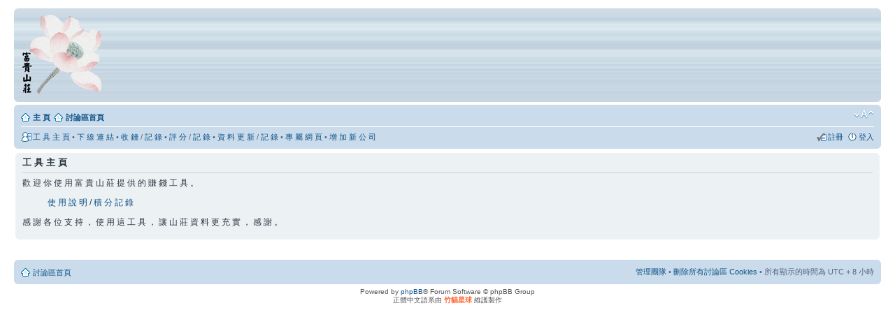

--- FILE ---
content_type: text/html; charset=UTF-8
request_url: https://www.taomoney.com/phpBB3/money_index.php?sid=16033d82da0b7d1c9894028dde93bb74
body_size: 2131
content:
<!DOCTYPE html PUBLIC "-//W3C//DTD XHTML 1.0 Strict//EN" "http://www.w3.org/TR/xhtml1/DTD/xhtml1-strict.dtd">
<html xmlns="http://www.w3.org/1999/xhtml" dir="ltr" lang="zh-tw" xml:lang="zh-tw">
<head>

<meta http-equiv="content-type" content="text/html; charset=UTF-8" />
<meta http-equiv="content-style-type" content="text/css" />
<meta http-equiv="content-language" content="zh-tw" />
<meta http-equiv="imagetoolbar" content="no" />
<meta name="resource-type" content="document" />
<meta name="distribution" content="global" />
<meta name="copyright" content="2002-2006 phpBB Group" />
<meta name="keywords" content="" />
<meta name="description" content="" />

<title>富 貴 山 莊 討 論 區 | 網 賺 &bull; 網 賺 工 具</title>

<!--
	phpBB style name: prosilver
	Based on style:   prosilver (this is the default phpBB3 style)
	Original author:  Tom Beddard ( http://www.subBlue.com/ )
	Modified by:      
	
	NOTE: This page was generated by phpBB, the free open-source bulletin board package.
	      The phpBB Group is not responsible for the content of this page and forum. For more information
	      about phpBB please visit http://www.phpbb.com
-->

<script type="text/javascript">
// <![CDATA[
	var jump_page = '輸入您想要前往的頁數:';
	var on_page = '';
	var per_page = '';
	var base_url = '';
	var style_cookie = 'phpBBstyle';
	var onload_functions = new Array();
	var onunload_functions = new Array();

	

	/**
	* Find a member
	*/
	function find_username(url)
	{
		popup(url, 760, 570, '_usersearch');
		return false;
	}

	/**
	* New function for handling multiple calls to window.onload and window.unload by pentapenguin
	*/
	window.onload = function()
	{
		for (i = 0; i <= onload_functions.length; i++)
		{
			eval(onload_functions[i]);
		}
	}

	window.onunload = function()
	{
		for (i = 0; i <= onunload_functions.length; i++)
		{
			eval(onunload_functions[i]);
		}
	}

// ]]>
</script>
<script type="text/javascript" src="./styles/prosilver/template/styleswitcher.js"></script>
<script type="text/javascript" src="./styles/prosilver/template/forum_fn.js"></script>

<link href="./styles/prosilver/theme/print.css" rel="stylesheet" type="text/css" media="print" title="printonly" />
<link href="./style.php?id=1&amp;lang=zh_cmn_hant&amp;sid=bec0aee900c5556e3a1294f932448f51" rel="stylesheet" type="text/css" media="screen, projection" />

<link href="./styles/prosilver/theme/normal.css" rel="stylesheet" type="text/css" title="A" />
<link href="./styles/prosilver/theme/medium.css" rel="alternate stylesheet" type="text/css" title="A+" />
<link href="./styles/prosilver/theme/large.css" rel="alternate stylesheet" type="text/css" title="A++" />




<script type="text/javascript" src=""></script>
<script type="text/javascript" src=""></script>
<script type="text/javascript" src=""></script>


</head>

<body id="phpbb" class="section-money_index ltr">

<div id="wrap">
	<a id="top" name="top" accesskey="t"></a>
	<div id="page-header">
		<div class="headerbar">
			<div class="inner"><span class="corners-top"><span></span></span>

			<div id="site-description">
				<a href=http://taomoney.com/phpBB3><img src=http://taomoney.com/phpBB3/styles/prosilver/imageset/site_logo.gif border=0></a> 
 
			 


 
			</div>

		

			<span class="corners-bottom"><span></span></span></div>
		</div>

		<div class="navbar">
			<div class="inner"><span class="corners-top"><span></span></span>

			<ul class="linklist navlinks">
				<li class="icon-home"><a href=http://taomoney.com/>主 頁</a> 
<li class="icon-home"><a href="./index.php?sid=bec0aee900c5556e3a1294f932448f51" accesskey="h">討論區首頁</a>


 </li>

				<li class="rightside"><a href="#" onclick="fontsizeup(); return false;" class="fontsize" title="變更字體大小">變更字體大小</a></li>

				
			</ul>

			<ul class="linklist leftside"><li class="icon-ucp">
					<a href="money_index.php" >工 具 主 頁</a> &bull;  
					<a href="money_refer.php" >下 線 連 結</a> &bull;  
					<a href="money_pay.php">收 錢</a> / <a href="money_pay_all.php">記 錄</a> &bull;  
                                        <a href="money_rank.php" >評 分</a> / <a href="money_rank_all.php" >記 錄</a> &bull;  
					<a href="money_comment.php" >資 料 更 新</a> / <a href="money_comment_all.php" >記 錄</a> &bull;  
					<a href="money_web.php" >專 屬 網 頁</a>  &bull; 
<a href="money_add.php" >增 加 新 公 司</a>
 
 				</li>
			</ul>
			

			<ul class="linklist rightside">

				  
				 
					<li class="icon-register"><a href="./ucp.php?mode=register&amp;sid=bec0aee900c5556e3a1294f932448f51">註冊</a></li>
					<li class="icon-logout"><a href="./ucp.php?mode=login&amp;sid=bec0aee900c5556e3a1294f932448f51" title="登入" accesskey="l">登入</a></li>
				
			</ul>

			<span class="corners-bottom"><span></span></span></div>
		</div>

	</div>

	<a name="start_here"></a>
	<div id="page-body">
		
		  

<table width="100%" >
    <tr>
		
        <td style="width:100%; vertical-align:top" colspan="2">
            <div class="panel">
                <div class="inner"><span class="corners-top"><span></span></span>
                  <h4>工 具 主 頁</h4><hr>
    <p>  

歡 迎 你 使 用 富 貴 山 莊 提 供 的 賺 錢 工 具 。 <p>
<img src=../graph/space.gif><a href="../money/tool.php" >使 用 說 明</a> / <a href=../money/taomoney.php>積 分 記 錄</a><P>
 
感 謝 各 位 支 持 ， 使 用 這 工 具 ， 讓 山 莊 資 料 更 充 實 ， 感 謝 。 <p>


 


                <span class="corners-bottom"><span></span></span></div>
            </div>
		</td>

	</tr>
</table>



<br />
</div>

 



<div id="page-footer">

	<div class="navbar">
		<div class="inner"><span class="corners-top"><span></span></span>

		<ul class="linklist">
			<li class="icon-home"><a href="./index.php?sid=bec0aee900c5556e3a1294f932448f51" accesskey="h">討論區首頁</a></li>
				
			<li class="rightside"><a href="./memberlist.php?mode=leaders&amp;sid=bec0aee900c5556e3a1294f932448f51">管理團隊</a> &bull; <a href="./ucp.php?mode=delete_cookies&amp;sid=bec0aee900c5556e3a1294f932448f51">刪除所有討論區 Cookies</a> &bull; 所有顯示的時間為 UTC + 8 小時 </li>
		</ul>

		<span class="corners-bottom"><span></span></span></div>
	</div>




	<div class="copyright">Powered by <a href="http://www.phpbb.com/">phpBB</a>&reg; Forum Software &copy; phpBB Group
		<br />正體中文語系由 <a href="http://phpbb-tw.net/" onclick="window.open(this.href);return false;"><span style="color:#ff6633"><strong>竹貓星球</strong></span></a> 維護製作
	</div>
</div>

</div>

<div>
	<a id="bottom" name="bottom" accesskey="z"></a>
	<img src="./cron.php?cron_type=tidy_sessions&amp;sid=bec0aee900c5556e3a1294f932448f51" width="1" height="1" alt="cron" />
</div>

<script defer src="https://static.cloudflareinsights.com/beacon.min.js/vcd15cbe7772f49c399c6a5babf22c1241717689176015" integrity="sha512-ZpsOmlRQV6y907TI0dKBHq9Md29nnaEIPlkf84rnaERnq6zvWvPUqr2ft8M1aS28oN72PdrCzSjY4U6VaAw1EQ==" data-cf-beacon='{"version":"2024.11.0","token":"64b227f6e20d45e0bf4cb305887eb570","r":1,"server_timing":{"name":{"cfCacheStatus":true,"cfEdge":true,"cfExtPri":true,"cfL4":true,"cfOrigin":true,"cfSpeedBrain":true},"location_startswith":null}}' crossorigin="anonymous"></script>
</body>
</html>